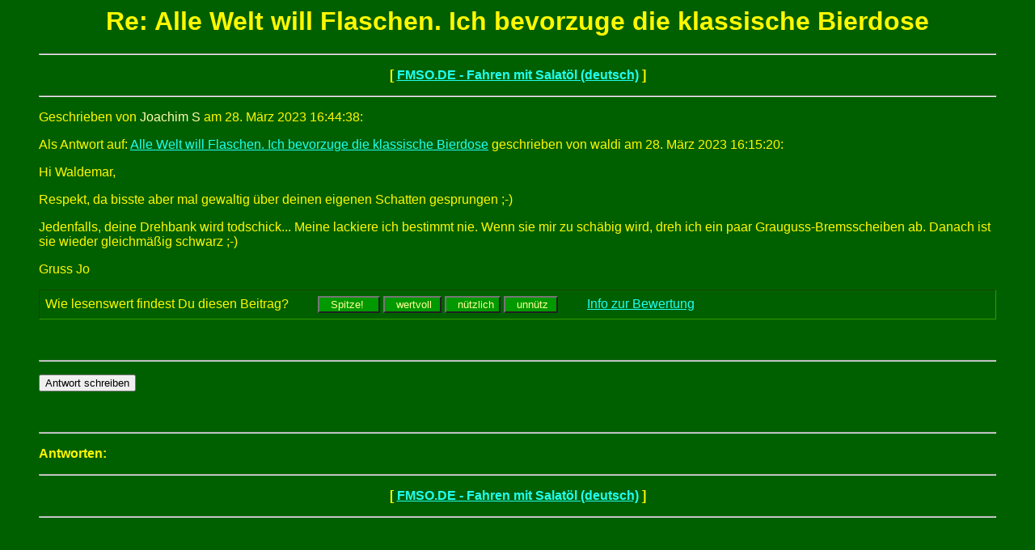

--- FILE ---
content_type: text/html; charset=iso-8859-1
request_url: http://fmso.de/forum/messages/441279.htm
body_size: 4684
content:
<html>
  <head>
    <title>FMSO.DE - Fahren mit Salatöl (deutsch): Re: Alle Welt will Flaschen. Ich bevorzuge die klassische Bierdose,  Joachim S am 28.03.2023 16:44</title>
	  <!-- Anfang Header -->
<meta http-equiv="Content-Type" content="text/html;
charset=iso-8859-1">
<meta http-equiv="expires" content="0">
<meta http-equiv="pragma" content="no-cache">
<meta name="robots" content="all">
<meta name="language" content="Deutsch">
<meta name="description" content="Fahren-Mit-Salatöl-Online">
<meta name="distribution" content="global">
<style type=text/css>
body{ font-family:Arial, Helvetica, sans-serif; }
span.c3 {color: #FFFFAA}
</style>

<!-- Ende Header -->
  </head>
<BODY TEXT="#FFF800" BGCOLOR="#006000" LINK="#20FFEF" VLINK="#8FbC8F" ALINK="#FFFFFF">
<!-- AnfangBanner -->
<!-- EndeBanner -->
	  <!-- Anfang BeitragsseitenKopf -->

<!-- Ende BeitragsseitenKopf -->
<blockquote>
    <center>
      <h1>Re: Alle Welt will Flaschen. Ich bevorzuge die klassische Bierdose</h1>
    </center>
<!-- Anfang BeitragsNavigationsLeisteOben -->
<!-- AnfangLinie -->
<center><p><HR></p></center>
<!-- EndeLinie -->
<center><P><B>[ <a href="../index.htm">FMSO.DE - Fahren mit Salatöl (deutsch)</a> ]</B></P></center>
<!-- AnfangLinie -->
<center><p><HR></p></center>
<!-- EndeLinie -->

<!-- Ende BeitragsNavigationsLeisteOben --><p>
Geschrieben von <font color="#FFFFAA"> Joachim S</font> am 28. März 2023 16:44:38:<p>
Als Antwort auf: <a href="441278.htm">Alle Welt will Flaschen. Ich bevorzuge die klassische Bierdose</a> geschrieben von  waldi am 28. März 2023 16:15:20:<p>
Hi Waldemar,<p>
Respekt, da bisste aber mal gewaltig über deinen eigenen Schatten gesprungen ;-)<p>
Jedenfalls, deine Drehbank wird todschick... Meine lackiere ich bestimmt nie. Wenn sie mir zu schäbig wird, dreh ich ein paar Grauguss-Bremsscheiben ab. Danach ist sie wieder gleichmäßig schwarz ;-)<p>
Gruss Jo
<br>

          <!-- Bewertung-->
          <script type="text/javascript" src="/danke.js"></script>
          <form method="get" style="border-style:inset;border-width:1px;border-color:#339900;padding:7px;"
          id="441279" onSubmit="javascript:danke('441279');"
          action="http://suche.fmso.de/cgi-bin/bewertung.cgi">
          Wie lesenswert findest Du diesen Beitrag? &nbsp; &nbsp; &nbsp; &nbsp;
          <input type="button" style="background-color:#009900;color:#ffff99;" onClick="javascript:danke('441279');wert.value='4'; submit();"  name="4" id="vier" value="  Spitze!   ">
          <input type="button" style="background-color:#009900;color:#ffff99;" onClick="javascript:danke('441279');wert.value='3'; submit();"  name="3" id="drei" value="  wertvoll ">
          <input type="button" style="background-color:#009900;color:#ffff99;" onClick="javascript:danke('441279');wert.value='2'; submit();"  name="2" id="zwei" value="  nützlich">
          <input type="button" style="background-color:#009900;color:#ffff99;" onClick="javascript:danke('441279');wert.value='1'; submit();"  name="1" id="eins" value="  unnütz ">
          <input type="hidden" name="beitrag" value="441279">
          <input type="hidden" name="wert" value="">
          &nbsp; &nbsp; &nbsp; &nbsp;
          <a href="http://fmso.de/hilfe/bewertung.html" target="_blank">Info zur Bewertung</a>
          </form>
          <!-- /Bewertung-->

<br><!-- AnfangLinie -->
<center><p><HR></p></center>
<!-- EndeLinie -->
<form method=POST action="http://fmso.de/cgi-bin/forum/programm/forum.cgi">
<input type=hidden name="Phase" value="formular">
<input type=hidden name="Nummer" value="">
<input type=hidden name="followup" value="441242,441271,441272,441273,441278,441279">
<input type=hidden name="origname" value=" Joachim S">
<input type=hidden name="origsubject" value="Re: Alle Welt will Flaschen. Ich bevorzuge die klassische Bierdose">
<input type=hidden name="origdate" value="28. März 2023 16:44:38">
<input type=hidden name="subject" value="Re: Alle Welt will Flaschen. Ich bevorzuge die klassische Bierdose">
<input type="submit" name="abschicken" value="Antwort schreiben"> 
</form> 
<br><!-- AnfangLinie -->
<center><p><HR></p></center>
<!-- EndeLinie --><p>
<a name="followups"><B>Antworten:</B></a><br>
<ul><!--insert: 441279-->
</ul><!--end: 441279-->
<!-- Anfang BeitragsNavigationsLeisteUnten -->
<!-- AnfangLinie -->
<center><p><HR></p></center>
<!-- EndeLinie -->
<center><P><B>[ <a href="../index.htm">FMSO.DE - Fahren mit Salatöl (deutsch)</a> ]</B></P></center>
<!-- AnfangLinie -->
<center><p><HR></p></center>
<!-- EndeLinie -->

<!-- Ende BeitragsNavigationsLeisteUnten -->
</blockquote>
	  <!-- Anfang BeitragsseitenFuss -->

<!-- Ende BeitragsseitenFuss -->

</body>
</html>